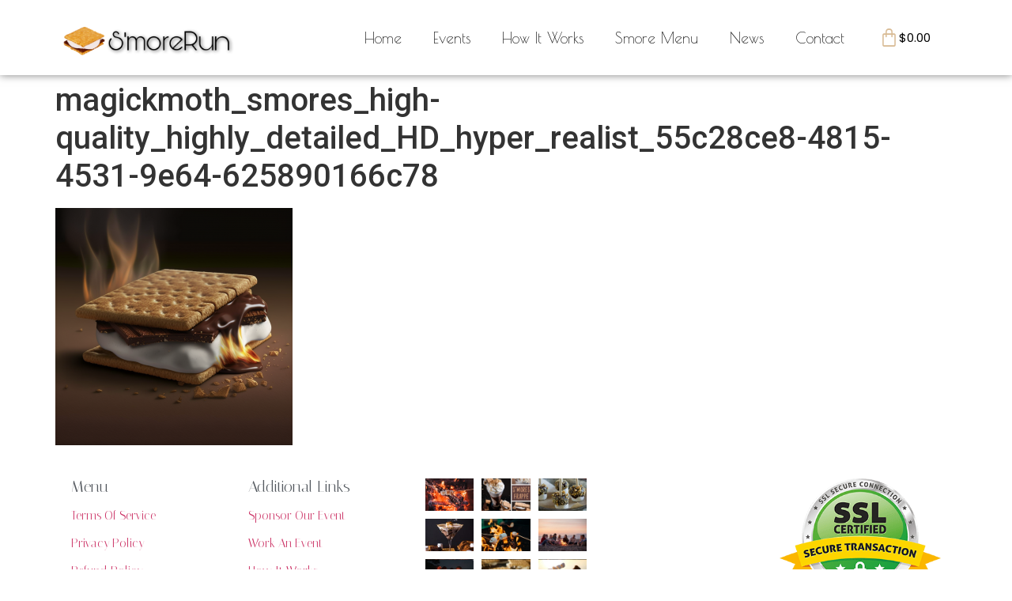

--- FILE ---
content_type: text/html; charset=UTF-8
request_url: https://www.smore.run/magickmoth_smores_high-quality_highly_detailed_hd_hyper_realist_55c28ce8-4815-4531-9e64-625890166c78/
body_size: 77025
content:
<!doctype html>
<html dir="ltr" lang="en-US" prefix="og: https://ogp.me/ns#">
<head>
	<meta charset="UTF-8">
	<meta name="viewport" content="width=device-width, initial-scale=1">
	<link rel="profile" href="https://gmpg.org/xfn/11">
	<title>magickmoth_smores_high-quality_highly_detailed_HD_hyper_realist_55c28ce8-4815-4531-9e64-625890166c78 | Smore Run</title>
	<style>img:is([sizes="auto" i], [sizes^="auto," i]) { contain-intrinsic-size: 3000px 1500px }</style>
	
		<!-- All in One SEO 4.8.7 - aioseo.com -->
	<meta name="robots" content="max-image-preview:large" />
	<meta name="author" content="Smore Run"/>
	<link rel="canonical" href="https://www.smore.run/magickmoth_smores_high-quality_highly_detailed_hd_hyper_realist_55c28ce8-4815-4531-9e64-625890166c78/" />
	<meta name="generator" content="All in One SEO (AIOSEO) 4.8.7" />
		<meta property="og:locale" content="en_US" />
		<meta property="og:site_name" content="Smore Run | Cool Fall Night, Bonfires, and Smore&#039;s" />
		<meta property="og:type" content="article" />
		<meta property="og:title" content="magickmoth_smores_high-quality_highly_detailed_HD_hyper_realist_55c28ce8-4815-4531-9e64-625890166c78 | Smore Run" />
		<meta property="og:url" content="https://www.smore.run/magickmoth_smores_high-quality_highly_detailed_hd_hyper_realist_55c28ce8-4815-4531-9e64-625890166c78/" />
		<meta property="og:image" content="https://www.smore.run/wp-content/uploads/2020/07/cropped-PicsArt_07-21-10.17.36.png" />
		<meta property="og:image:secure_url" content="https://www.smore.run/wp-content/uploads/2020/07/cropped-PicsArt_07-21-10.17.36.png" />
		<meta property="article:published_time" content="2024-02-10T18:30:57+00:00" />
		<meta property="article:modified_time" content="2024-02-10T18:30:57+00:00" />
		<meta name="twitter:card" content="summary" />
		<meta name="twitter:title" content="magickmoth_smores_high-quality_highly_detailed_HD_hyper_realist_55c28ce8-4815-4531-9e64-625890166c78 | Smore Run" />
		<meta name="twitter:image" content="https://www.smore.run/wp-content/uploads/2020/07/cropped-PicsArt_07-21-10.17.36.png" />
		<script type="application/ld+json" class="aioseo-schema">
			{"@context":"https:\/\/schema.org","@graph":[{"@type":"BreadcrumbList","@id":"https:\/\/www.smore.run\/magickmoth_smores_high-quality_highly_detailed_hd_hyper_realist_55c28ce8-4815-4531-9e64-625890166c78\/#breadcrumblist","itemListElement":[{"@type":"ListItem","@id":"https:\/\/www.smore.run#listItem","position":1,"name":"Home","item":"https:\/\/www.smore.run","nextItem":{"@type":"ListItem","@id":"https:\/\/www.smore.run\/magickmoth_smores_high-quality_highly_detailed_hd_hyper_realist_55c28ce8-4815-4531-9e64-625890166c78\/#listItem","name":"magickmoth_smores_high-quality_highly_detailed_HD_hyper_realist_55c28ce8-4815-4531-9e64-625890166c78"}},{"@type":"ListItem","@id":"https:\/\/www.smore.run\/magickmoth_smores_high-quality_highly_detailed_hd_hyper_realist_55c28ce8-4815-4531-9e64-625890166c78\/#listItem","position":2,"name":"magickmoth_smores_high-quality_highly_detailed_HD_hyper_realist_55c28ce8-4815-4531-9e64-625890166c78","previousItem":{"@type":"ListItem","@id":"https:\/\/www.smore.run#listItem","name":"Home"}}]},{"@type":"ItemPage","@id":"https:\/\/www.smore.run\/magickmoth_smores_high-quality_highly_detailed_hd_hyper_realist_55c28ce8-4815-4531-9e64-625890166c78\/#itempage","url":"https:\/\/www.smore.run\/magickmoth_smores_high-quality_highly_detailed_hd_hyper_realist_55c28ce8-4815-4531-9e64-625890166c78\/","name":"magickmoth_smores_high-quality_highly_detailed_HD_hyper_realist_55c28ce8-4815-4531-9e64-625890166c78 | Smore Run","inLanguage":"en-US","isPartOf":{"@id":"https:\/\/www.smore.run\/#website"},"breadcrumb":{"@id":"https:\/\/www.smore.run\/magickmoth_smores_high-quality_highly_detailed_hd_hyper_realist_55c28ce8-4815-4531-9e64-625890166c78\/#breadcrumblist"},"author":{"@id":"https:\/\/www.smore.run\/author\/smorerunty\/#author"},"creator":{"@id":"https:\/\/www.smore.run\/author\/smorerunty\/#author"},"datePublished":"2024-02-10T13:30:57-05:00","dateModified":"2024-02-10T13:30:57-05:00"},{"@type":"Organization","@id":"https:\/\/www.smore.run\/#organization","name":"Smore Run","description":"Cool Fall Night, Bonfires, and Smore's","url":"https:\/\/www.smore.run\/","logo":{"@type":"ImageObject","url":"https:\/\/www.smore.run\/wp-content\/uploads\/2020\/07\/cropped-PicsArt_07-21-10.17.36.png","@id":"https:\/\/www.smore.run\/magickmoth_smores_high-quality_highly_detailed_hd_hyper_realist_55c28ce8-4815-4531-9e64-625890166c78\/#organizationLogo","width":2215,"height":634},"image":{"@id":"https:\/\/www.smore.run\/magickmoth_smores_high-quality_highly_detailed_hd_hyper_realist_55c28ce8-4815-4531-9e64-625890166c78\/#organizationLogo"}},{"@type":"Person","@id":"https:\/\/www.smore.run\/author\/smorerunty\/#author","url":"https:\/\/www.smore.run\/author\/smorerunty\/","name":"Smore Run","image":{"@type":"ImageObject","@id":"https:\/\/www.smore.run\/magickmoth_smores_high-quality_highly_detailed_hd_hyper_realist_55c28ce8-4815-4531-9e64-625890166c78\/#authorImage","url":"https:\/\/secure.gravatar.com\/avatar\/88edbe482c1aae6ef66a5340f55f72a0e45794491f9d545d66e9f8e364e76cd8?s=96&d=mm&r=g","width":96,"height":96,"caption":"Smore Run"}},{"@type":"WebSite","@id":"https:\/\/www.smore.run\/#website","url":"https:\/\/www.smore.run\/","name":"Smore Run","description":"Cool Fall Night, Bonfires, and Smore's","inLanguage":"en-US","publisher":{"@id":"https:\/\/www.smore.run\/#organization"}}]}
		</script>
		<!-- All in One SEO -->

<link rel="alternate" type="application/rss+xml" title="Smore Run &raquo; Feed" href="https://www.smore.run/feed/" />
<script>
window._wpemojiSettings = {"baseUrl":"https:\/\/s.w.org\/images\/core\/emoji\/16.0.1\/72x72\/","ext":".png","svgUrl":"https:\/\/s.w.org\/images\/core\/emoji\/16.0.1\/svg\/","svgExt":".svg","source":{"concatemoji":"https:\/\/www.smore.run\/wp-includes\/js\/wp-emoji-release.min.js?ver=6.8.3"}};
/*! This file is auto-generated */
!function(s,n){var o,i,e;function c(e){try{var t={supportTests:e,timestamp:(new Date).valueOf()};sessionStorage.setItem(o,JSON.stringify(t))}catch(e){}}function p(e,t,n){e.clearRect(0,0,e.canvas.width,e.canvas.height),e.fillText(t,0,0);var t=new Uint32Array(e.getImageData(0,0,e.canvas.width,e.canvas.height).data),a=(e.clearRect(0,0,e.canvas.width,e.canvas.height),e.fillText(n,0,0),new Uint32Array(e.getImageData(0,0,e.canvas.width,e.canvas.height).data));return t.every(function(e,t){return e===a[t]})}function u(e,t){e.clearRect(0,0,e.canvas.width,e.canvas.height),e.fillText(t,0,0);for(var n=e.getImageData(16,16,1,1),a=0;a<n.data.length;a++)if(0!==n.data[a])return!1;return!0}function f(e,t,n,a){switch(t){case"flag":return n(e,"\ud83c\udff3\ufe0f\u200d\u26a7\ufe0f","\ud83c\udff3\ufe0f\u200b\u26a7\ufe0f")?!1:!n(e,"\ud83c\udde8\ud83c\uddf6","\ud83c\udde8\u200b\ud83c\uddf6")&&!n(e,"\ud83c\udff4\udb40\udc67\udb40\udc62\udb40\udc65\udb40\udc6e\udb40\udc67\udb40\udc7f","\ud83c\udff4\u200b\udb40\udc67\u200b\udb40\udc62\u200b\udb40\udc65\u200b\udb40\udc6e\u200b\udb40\udc67\u200b\udb40\udc7f");case"emoji":return!a(e,"\ud83e\udedf")}return!1}function g(e,t,n,a){var r="undefined"!=typeof WorkerGlobalScope&&self instanceof WorkerGlobalScope?new OffscreenCanvas(300,150):s.createElement("canvas"),o=r.getContext("2d",{willReadFrequently:!0}),i=(o.textBaseline="top",o.font="600 32px Arial",{});return e.forEach(function(e){i[e]=t(o,e,n,a)}),i}function t(e){var t=s.createElement("script");t.src=e,t.defer=!0,s.head.appendChild(t)}"undefined"!=typeof Promise&&(o="wpEmojiSettingsSupports",i=["flag","emoji"],n.supports={everything:!0,everythingExceptFlag:!0},e=new Promise(function(e){s.addEventListener("DOMContentLoaded",e,{once:!0})}),new Promise(function(t){var n=function(){try{var e=JSON.parse(sessionStorage.getItem(o));if("object"==typeof e&&"number"==typeof e.timestamp&&(new Date).valueOf()<e.timestamp+604800&&"object"==typeof e.supportTests)return e.supportTests}catch(e){}return null}();if(!n){if("undefined"!=typeof Worker&&"undefined"!=typeof OffscreenCanvas&&"undefined"!=typeof URL&&URL.createObjectURL&&"undefined"!=typeof Blob)try{var e="postMessage("+g.toString()+"("+[JSON.stringify(i),f.toString(),p.toString(),u.toString()].join(",")+"));",a=new Blob([e],{type:"text/javascript"}),r=new Worker(URL.createObjectURL(a),{name:"wpTestEmojiSupports"});return void(r.onmessage=function(e){c(n=e.data),r.terminate(),t(n)})}catch(e){}c(n=g(i,f,p,u))}t(n)}).then(function(e){for(var t in e)n.supports[t]=e[t],n.supports.everything=n.supports.everything&&n.supports[t],"flag"!==t&&(n.supports.everythingExceptFlag=n.supports.everythingExceptFlag&&n.supports[t]);n.supports.everythingExceptFlag=n.supports.everythingExceptFlag&&!n.supports.flag,n.DOMReady=!1,n.readyCallback=function(){n.DOMReady=!0}}).then(function(){return e}).then(function(){var e;n.supports.everything||(n.readyCallback(),(e=n.source||{}).concatemoji?t(e.concatemoji):e.wpemoji&&e.twemoji&&(t(e.twemoji),t(e.wpemoji)))}))}((window,document),window._wpemojiSettings);
</script>
<link rel='stylesheet' id='hfe-widgets-style-css' href='https://www.smore.run/wp-content/plugins/header-footer-elementor/inc/widgets-css/frontend.css?ver=2.5.2' media='all' />
<style id='wp-emoji-styles-inline-css'>

	img.wp-smiley, img.emoji {
		display: inline !important;
		border: none !important;
		box-shadow: none !important;
		height: 1em !important;
		width: 1em !important;
		margin: 0 0.07em !important;
		vertical-align: -0.1em !important;
		background: none !important;
		padding: 0 !important;
	}
</style>
<link rel='stylesheet' id='wp-block-library-css' href='https://www.smore.run/wp-includes/css/dist/block-library/style.min.css?ver=6.8.3' media='all' />
<style id='global-styles-inline-css'>
:root{--wp--preset--aspect-ratio--square: 1;--wp--preset--aspect-ratio--4-3: 4/3;--wp--preset--aspect-ratio--3-4: 3/4;--wp--preset--aspect-ratio--3-2: 3/2;--wp--preset--aspect-ratio--2-3: 2/3;--wp--preset--aspect-ratio--16-9: 16/9;--wp--preset--aspect-ratio--9-16: 9/16;--wp--preset--color--black: #000000;--wp--preset--color--cyan-bluish-gray: #abb8c3;--wp--preset--color--white: #ffffff;--wp--preset--color--pale-pink: #f78da7;--wp--preset--color--vivid-red: #cf2e2e;--wp--preset--color--luminous-vivid-orange: #ff6900;--wp--preset--color--luminous-vivid-amber: #fcb900;--wp--preset--color--light-green-cyan: #7bdcb5;--wp--preset--color--vivid-green-cyan: #00d084;--wp--preset--color--pale-cyan-blue: #8ed1fc;--wp--preset--color--vivid-cyan-blue: #0693e3;--wp--preset--color--vivid-purple: #9b51e0;--wp--preset--gradient--vivid-cyan-blue-to-vivid-purple: linear-gradient(135deg,rgba(6,147,227,1) 0%,rgb(155,81,224) 100%);--wp--preset--gradient--light-green-cyan-to-vivid-green-cyan: linear-gradient(135deg,rgb(122,220,180) 0%,rgb(0,208,130) 100%);--wp--preset--gradient--luminous-vivid-amber-to-luminous-vivid-orange: linear-gradient(135deg,rgba(252,185,0,1) 0%,rgba(255,105,0,1) 100%);--wp--preset--gradient--luminous-vivid-orange-to-vivid-red: linear-gradient(135deg,rgba(255,105,0,1) 0%,rgb(207,46,46) 100%);--wp--preset--gradient--very-light-gray-to-cyan-bluish-gray: linear-gradient(135deg,rgb(238,238,238) 0%,rgb(169,184,195) 100%);--wp--preset--gradient--cool-to-warm-spectrum: linear-gradient(135deg,rgb(74,234,220) 0%,rgb(151,120,209) 20%,rgb(207,42,186) 40%,rgb(238,44,130) 60%,rgb(251,105,98) 80%,rgb(254,248,76) 100%);--wp--preset--gradient--blush-light-purple: linear-gradient(135deg,rgb(255,206,236) 0%,rgb(152,150,240) 100%);--wp--preset--gradient--blush-bordeaux: linear-gradient(135deg,rgb(254,205,165) 0%,rgb(254,45,45) 50%,rgb(107,0,62) 100%);--wp--preset--gradient--luminous-dusk: linear-gradient(135deg,rgb(255,203,112) 0%,rgb(199,81,192) 50%,rgb(65,88,208) 100%);--wp--preset--gradient--pale-ocean: linear-gradient(135deg,rgb(255,245,203) 0%,rgb(182,227,212) 50%,rgb(51,167,181) 100%);--wp--preset--gradient--electric-grass: linear-gradient(135deg,rgb(202,248,128) 0%,rgb(113,206,126) 100%);--wp--preset--gradient--midnight: linear-gradient(135deg,rgb(2,3,129) 0%,rgb(40,116,252) 100%);--wp--preset--font-size--small: 13px;--wp--preset--font-size--medium: 20px;--wp--preset--font-size--large: 36px;--wp--preset--font-size--x-large: 42px;--wp--preset--spacing--20: 0.44rem;--wp--preset--spacing--30: 0.67rem;--wp--preset--spacing--40: 1rem;--wp--preset--spacing--50: 1.5rem;--wp--preset--spacing--60: 2.25rem;--wp--preset--spacing--70: 3.38rem;--wp--preset--spacing--80: 5.06rem;--wp--preset--shadow--natural: 6px 6px 9px rgba(0, 0, 0, 0.2);--wp--preset--shadow--deep: 12px 12px 50px rgba(0, 0, 0, 0.4);--wp--preset--shadow--sharp: 6px 6px 0px rgba(0, 0, 0, 0.2);--wp--preset--shadow--outlined: 6px 6px 0px -3px rgba(255, 255, 255, 1), 6px 6px rgba(0, 0, 0, 1);--wp--preset--shadow--crisp: 6px 6px 0px rgba(0, 0, 0, 1);}:root { --wp--style--global--content-size: 800px;--wp--style--global--wide-size: 1200px; }:where(body) { margin: 0; }.wp-site-blocks > .alignleft { float: left; margin-right: 2em; }.wp-site-blocks > .alignright { float: right; margin-left: 2em; }.wp-site-blocks > .aligncenter { justify-content: center; margin-left: auto; margin-right: auto; }:where(.wp-site-blocks) > * { margin-block-start: 24px; margin-block-end: 0; }:where(.wp-site-blocks) > :first-child { margin-block-start: 0; }:where(.wp-site-blocks) > :last-child { margin-block-end: 0; }:root { --wp--style--block-gap: 24px; }:root :where(.is-layout-flow) > :first-child{margin-block-start: 0;}:root :where(.is-layout-flow) > :last-child{margin-block-end: 0;}:root :where(.is-layout-flow) > *{margin-block-start: 24px;margin-block-end: 0;}:root :where(.is-layout-constrained) > :first-child{margin-block-start: 0;}:root :where(.is-layout-constrained) > :last-child{margin-block-end: 0;}:root :where(.is-layout-constrained) > *{margin-block-start: 24px;margin-block-end: 0;}:root :where(.is-layout-flex){gap: 24px;}:root :where(.is-layout-grid){gap: 24px;}.is-layout-flow > .alignleft{float: left;margin-inline-start: 0;margin-inline-end: 2em;}.is-layout-flow > .alignright{float: right;margin-inline-start: 2em;margin-inline-end: 0;}.is-layout-flow > .aligncenter{margin-left: auto !important;margin-right: auto !important;}.is-layout-constrained > .alignleft{float: left;margin-inline-start: 0;margin-inline-end: 2em;}.is-layout-constrained > .alignright{float: right;margin-inline-start: 2em;margin-inline-end: 0;}.is-layout-constrained > .aligncenter{margin-left: auto !important;margin-right: auto !important;}.is-layout-constrained > :where(:not(.alignleft):not(.alignright):not(.alignfull)){max-width: var(--wp--style--global--content-size);margin-left: auto !important;margin-right: auto !important;}.is-layout-constrained > .alignwide{max-width: var(--wp--style--global--wide-size);}body .is-layout-flex{display: flex;}.is-layout-flex{flex-wrap: wrap;align-items: center;}.is-layout-flex > :is(*, div){margin: 0;}body .is-layout-grid{display: grid;}.is-layout-grid > :is(*, div){margin: 0;}body{padding-top: 0px;padding-right: 0px;padding-bottom: 0px;padding-left: 0px;}a:where(:not(.wp-element-button)){text-decoration: underline;}:root :where(.wp-element-button, .wp-block-button__link){background-color: #32373c;border-width: 0;color: #fff;font-family: inherit;font-size: inherit;line-height: inherit;padding: calc(0.667em + 2px) calc(1.333em + 2px);text-decoration: none;}.has-black-color{color: var(--wp--preset--color--black) !important;}.has-cyan-bluish-gray-color{color: var(--wp--preset--color--cyan-bluish-gray) !important;}.has-white-color{color: var(--wp--preset--color--white) !important;}.has-pale-pink-color{color: var(--wp--preset--color--pale-pink) !important;}.has-vivid-red-color{color: var(--wp--preset--color--vivid-red) !important;}.has-luminous-vivid-orange-color{color: var(--wp--preset--color--luminous-vivid-orange) !important;}.has-luminous-vivid-amber-color{color: var(--wp--preset--color--luminous-vivid-amber) !important;}.has-light-green-cyan-color{color: var(--wp--preset--color--light-green-cyan) !important;}.has-vivid-green-cyan-color{color: var(--wp--preset--color--vivid-green-cyan) !important;}.has-pale-cyan-blue-color{color: var(--wp--preset--color--pale-cyan-blue) !important;}.has-vivid-cyan-blue-color{color: var(--wp--preset--color--vivid-cyan-blue) !important;}.has-vivid-purple-color{color: var(--wp--preset--color--vivid-purple) !important;}.has-black-background-color{background-color: var(--wp--preset--color--black) !important;}.has-cyan-bluish-gray-background-color{background-color: var(--wp--preset--color--cyan-bluish-gray) !important;}.has-white-background-color{background-color: var(--wp--preset--color--white) !important;}.has-pale-pink-background-color{background-color: var(--wp--preset--color--pale-pink) !important;}.has-vivid-red-background-color{background-color: var(--wp--preset--color--vivid-red) !important;}.has-luminous-vivid-orange-background-color{background-color: var(--wp--preset--color--luminous-vivid-orange) !important;}.has-luminous-vivid-amber-background-color{background-color: var(--wp--preset--color--luminous-vivid-amber) !important;}.has-light-green-cyan-background-color{background-color: var(--wp--preset--color--light-green-cyan) !important;}.has-vivid-green-cyan-background-color{background-color: var(--wp--preset--color--vivid-green-cyan) !important;}.has-pale-cyan-blue-background-color{background-color: var(--wp--preset--color--pale-cyan-blue) !important;}.has-vivid-cyan-blue-background-color{background-color: var(--wp--preset--color--vivid-cyan-blue) !important;}.has-vivid-purple-background-color{background-color: var(--wp--preset--color--vivid-purple) !important;}.has-black-border-color{border-color: var(--wp--preset--color--black) !important;}.has-cyan-bluish-gray-border-color{border-color: var(--wp--preset--color--cyan-bluish-gray) !important;}.has-white-border-color{border-color: var(--wp--preset--color--white) !important;}.has-pale-pink-border-color{border-color: var(--wp--preset--color--pale-pink) !important;}.has-vivid-red-border-color{border-color: var(--wp--preset--color--vivid-red) !important;}.has-luminous-vivid-orange-border-color{border-color: var(--wp--preset--color--luminous-vivid-orange) !important;}.has-luminous-vivid-amber-border-color{border-color: var(--wp--preset--color--luminous-vivid-amber) !important;}.has-light-green-cyan-border-color{border-color: var(--wp--preset--color--light-green-cyan) !important;}.has-vivid-green-cyan-border-color{border-color: var(--wp--preset--color--vivid-green-cyan) !important;}.has-pale-cyan-blue-border-color{border-color: var(--wp--preset--color--pale-cyan-blue) !important;}.has-vivid-cyan-blue-border-color{border-color: var(--wp--preset--color--vivid-cyan-blue) !important;}.has-vivid-purple-border-color{border-color: var(--wp--preset--color--vivid-purple) !important;}.has-vivid-cyan-blue-to-vivid-purple-gradient-background{background: var(--wp--preset--gradient--vivid-cyan-blue-to-vivid-purple) !important;}.has-light-green-cyan-to-vivid-green-cyan-gradient-background{background: var(--wp--preset--gradient--light-green-cyan-to-vivid-green-cyan) !important;}.has-luminous-vivid-amber-to-luminous-vivid-orange-gradient-background{background: var(--wp--preset--gradient--luminous-vivid-amber-to-luminous-vivid-orange) !important;}.has-luminous-vivid-orange-to-vivid-red-gradient-background{background: var(--wp--preset--gradient--luminous-vivid-orange-to-vivid-red) !important;}.has-very-light-gray-to-cyan-bluish-gray-gradient-background{background: var(--wp--preset--gradient--very-light-gray-to-cyan-bluish-gray) !important;}.has-cool-to-warm-spectrum-gradient-background{background: var(--wp--preset--gradient--cool-to-warm-spectrum) !important;}.has-blush-light-purple-gradient-background{background: var(--wp--preset--gradient--blush-light-purple) !important;}.has-blush-bordeaux-gradient-background{background: var(--wp--preset--gradient--blush-bordeaux) !important;}.has-luminous-dusk-gradient-background{background: var(--wp--preset--gradient--luminous-dusk) !important;}.has-pale-ocean-gradient-background{background: var(--wp--preset--gradient--pale-ocean) !important;}.has-electric-grass-gradient-background{background: var(--wp--preset--gradient--electric-grass) !important;}.has-midnight-gradient-background{background: var(--wp--preset--gradient--midnight) !important;}.has-small-font-size{font-size: var(--wp--preset--font-size--small) !important;}.has-medium-font-size{font-size: var(--wp--preset--font-size--medium) !important;}.has-large-font-size{font-size: var(--wp--preset--font-size--large) !important;}.has-x-large-font-size{font-size: var(--wp--preset--font-size--x-large) !important;}
:root :where(.wp-block-pullquote){font-size: 1.5em;line-height: 1.6;}
</style>
<link rel='stylesheet' id='woocommerce-layout-css' href='https://www.smore.run/wp-content/plugins/woocommerce/assets/css/woocommerce-layout.css?ver=10.2.3' media='all' />
<link rel='stylesheet' id='woocommerce-smallscreen-css' href='https://www.smore.run/wp-content/plugins/woocommerce/assets/css/woocommerce-smallscreen.css?ver=10.2.3' media='only screen and (max-width: 768px)' />
<link rel='stylesheet' id='woocommerce-general-css' href='https://www.smore.run/wp-content/plugins/woocommerce/assets/css/woocommerce.css?ver=10.2.3' media='all' />
<style id='woocommerce-inline-inline-css'>
.woocommerce form .form-row .required { visibility: visible; }
</style>
<link rel='stylesheet' id='hfe-style-css' href='https://www.smore.run/wp-content/plugins/header-footer-elementor/assets/css/header-footer-elementor.css?ver=2.5.2' media='all' />
<link rel='stylesheet' id='elementor-icons-css' href='https://www.smore.run/wp-content/plugins/elementor/assets/lib/eicons/css/elementor-icons.min.css?ver=5.44.0' media='all' />
<link rel='stylesheet' id='elementor-frontend-css' href='https://www.smore.run/wp-content/plugins/elementor/assets/css/frontend.min.css?ver=3.32.3' media='all' />
<link rel='stylesheet' id='elementor-post-2157-css' href='https://www.smore.run/wp-content/uploads/elementor/css/post-2157.css?ver=1766448456' media='all' />
<link rel='stylesheet' id='elementor-pro-css' href='https://www.smore.run/wp-content/plugins/elementor-pro/assets/css/frontend.min.css?ver=3.21.0' media='all' />
<link rel='stylesheet' id='brands-styles-css' href='https://www.smore.run/wp-content/plugins/woocommerce/assets/css/brands.css?ver=10.2.3' media='all' />
<link rel='stylesheet' id='hello-elementor-css' href='https://www.smore.run/wp-content/themes/hello-elementor/assets/css/reset.css?ver=3.4.4' media='all' />
<link rel='stylesheet' id='hello-elementor-theme-style-css' href='https://www.smore.run/wp-content/themes/hello-elementor/assets/css/theme.css?ver=3.4.4' media='all' />
<link rel='stylesheet' id='hello-elementor-header-footer-css' href='https://www.smore.run/wp-content/themes/hello-elementor/assets/css/header-footer.css?ver=3.4.4' media='all' />
<link rel='stylesheet' id='elementor-post-22-css' href='https://www.smore.run/wp-content/uploads/elementor/css/post-22.css?ver=1766448456' media='all' />
<link rel='stylesheet' id='elementor-post-82-css' href='https://www.smore.run/wp-content/uploads/elementor/css/post-82.css?ver=1766448456' media='all' />
<link rel='stylesheet' id='hfe-elementor-icons-css' href='https://www.smore.run/wp-content/plugins/elementor/assets/lib/eicons/css/elementor-icons.min.css?ver=5.34.0' media='all' />
<link rel='stylesheet' id='hfe-icons-list-css' href='https://www.smore.run/wp-content/plugins/elementor/assets/css/widget-icon-list.min.css?ver=3.24.3' media='all' />
<link rel='stylesheet' id='hfe-social-icons-css' href='https://www.smore.run/wp-content/plugins/elementor/assets/css/widget-social-icons.min.css?ver=3.24.0' media='all' />
<link rel='stylesheet' id='hfe-social-share-icons-brands-css' href='https://www.smore.run/wp-content/plugins/elementor/assets/lib/font-awesome/css/brands.css?ver=5.15.3' media='all' />
<link rel='stylesheet' id='hfe-social-share-icons-fontawesome-css' href='https://www.smore.run/wp-content/plugins/elementor/assets/lib/font-awesome/css/fontawesome.css?ver=5.15.3' media='all' />
<link rel='stylesheet' id='hfe-nav-menu-icons-css' href='https://www.smore.run/wp-content/plugins/elementor/assets/lib/font-awesome/css/solid.css?ver=5.15.3' media='all' />
<link rel='stylesheet' id='hfe-widget-blockquote-css' href='https://www.smore.run/wp-content/plugins/elementor-pro/assets/css/widget-blockquote.min.css?ver=3.25.0' media='all' />
<link rel='stylesheet' id='hfe-mega-menu-css' href='https://www.smore.run/wp-content/plugins/elementor-pro/assets/css/widget-mega-menu.min.css?ver=3.26.2' media='all' />
<link rel='stylesheet' id='hfe-nav-menu-widget-css' href='https://www.smore.run/wp-content/plugins/elementor-pro/assets/css/widget-nav-menu.min.css?ver=3.26.0' media='all' />
<link rel='stylesheet' id='ekit-widget-styles-css' href='https://www.smore.run/wp-content/plugins/elementskit-lite/widgets/init/assets/css/widget-styles.css?ver=3.7.3' media='all' />
<link rel='stylesheet' id='ekit-responsive-css' href='https://www.smore.run/wp-content/plugins/elementskit-lite/widgets/init/assets/css/responsive.css?ver=3.7.3' media='all' />
<link rel='stylesheet' id='disabled-source-and-content-protection-css-css' href='https://www.smore.run/wp-content/plugins/disabled-source-disabled-right-click-and-content-protection/includes/assets/css/style.css?ver=1.0.0' media='all' />
<link rel='stylesheet' id='elementor-gf-roboto-css' href='https://fonts.googleapis.com/css?family=Roboto:100,100italic,200,200italic,300,300italic,400,400italic,500,500italic,600,600italic,700,700italic,800,800italic,900,900italic&#038;display=auto' media='all' />
<link rel='stylesheet' id='elementor-gf-robotoslab-css' href='https://fonts.googleapis.com/css?family=Roboto+Slab:100,100italic,200,200italic,300,300italic,400,400italic,500,500italic,600,600italic,700,700italic,800,800italic,900,900italic&#038;display=auto' media='all' />
<link rel='stylesheet' id='elementor-gf-poiretone-css' href='https://fonts.googleapis.com/css?family=Poiret+One:100,100italic,200,200italic,300,300italic,400,400italic,500,500italic,600,600italic,700,700italic,800,800italic,900,900italic&#038;display=auto' media='all' />
<link rel='stylesheet' id='elementor-gf-poppins-css' href='https://fonts.googleapis.com/css?family=Poppins:100,100italic,200,200italic,300,300italic,400,400italic,500,500italic,600,600italic,700,700italic,800,800italic,900,900italic&#038;display=auto' media='all' />
<link rel='stylesheet' id='elementor-gf-italiana-css' href='https://fonts.googleapis.com/css?family=Italiana:100,100italic,200,200italic,300,300italic,400,400italic,500,500italic,600,600italic,700,700italic,800,800italic,900,900italic&#038;display=auto' media='all' />
<link rel='stylesheet' id='elementor-icons-shared-0-css' href='https://www.smore.run/wp-content/plugins/elementor/assets/lib/font-awesome/css/fontawesome.min.css?ver=5.15.3' media='all' />
<link rel='stylesheet' id='elementor-icons-fa-solid-css' href='https://www.smore.run/wp-content/plugins/elementor/assets/lib/font-awesome/css/solid.min.css?ver=5.15.3' media='all' />
<link rel='stylesheet' id='elementor-icons-fa-brands-css' href='https://www.smore.run/wp-content/plugins/elementor/assets/lib/font-awesome/css/brands.min.css?ver=5.15.3' media='all' />
<script src="https://www.smore.run/wp-includes/js/jquery/jquery.min.js?ver=3.7.1" id="jquery-core-js"></script>
<script src="https://www.smore.run/wp-includes/js/jquery/jquery-migrate.min.js?ver=3.4.1" id="jquery-migrate-js"></script>
<script id="jquery-js-after">
!function($){"use strict";$(document).ready(function(){$(this).scrollTop()>100&&$(".hfe-scroll-to-top-wrap").removeClass("hfe-scroll-to-top-hide"),$(window).scroll(function(){$(this).scrollTop()<100?$(".hfe-scroll-to-top-wrap").fadeOut(300):$(".hfe-scroll-to-top-wrap").fadeIn(300)}),$(".hfe-scroll-to-top-wrap").on("click",function(){$("html, body").animate({scrollTop:0},300);return!1})})}(jQuery);
!function($){'use strict';$(document).ready(function(){var bar=$('.hfe-reading-progress-bar');if(!bar.length)return;$(window).on('scroll',function(){var s=$(window).scrollTop(),d=$(document).height()-$(window).height(),p=d? s/d*100:0;bar.css('width',p+'%')});});}(jQuery);
</script>
<script src="https://www.smore.run/wp-content/plugins/woocommerce/assets/js/jquery-blockui/jquery.blockUI.min.js?ver=2.7.0-wc.10.2.3" id="jquery-blockui-js" defer data-wp-strategy="defer"></script>
<script id="wc-add-to-cart-js-extra">
var wc_add_to_cart_params = {"ajax_url":"\/wp-admin\/admin-ajax.php","wc_ajax_url":"\/?wc-ajax=%%endpoint%%","i18n_view_cart":"View cart","cart_url":"https:\/\/www.smore.run","is_cart":"","cart_redirect_after_add":"no"};
</script>
<script src="https://www.smore.run/wp-content/plugins/woocommerce/assets/js/frontend/add-to-cart.min.js?ver=10.2.3" id="wc-add-to-cart-js" defer data-wp-strategy="defer"></script>
<script src="https://www.smore.run/wp-content/plugins/woocommerce/assets/js/js-cookie/js.cookie.min.js?ver=2.1.4-wc.10.2.3" id="js-cookie-js" defer data-wp-strategy="defer"></script>
<script id="woocommerce-js-extra">
var woocommerce_params = {"ajax_url":"\/wp-admin\/admin-ajax.php","wc_ajax_url":"\/?wc-ajax=%%endpoint%%","i18n_password_show":"Show password","i18n_password_hide":"Hide password"};
</script>
<script src="https://www.smore.run/wp-content/plugins/woocommerce/assets/js/frontend/woocommerce.min.js?ver=10.2.3" id="woocommerce-js" defer data-wp-strategy="defer"></script>
<link rel="EditURI" type="application/rsd+xml" title="RSD" href="https://www.smore.run/xmlrpc.php?rsd" />
<meta name="generator" content="WordPress 6.8.3" />
<meta name="generator" content="WooCommerce 10.2.3" />
<link rel='shortlink' href='https://www.smore.run/?p=3408' />
<link rel="alternate" title="oEmbed (JSON)" type="application/json+oembed" href="https://www.smore.run/wp-json/oembed/1.0/embed?url=https%3A%2F%2Fwww.smore.run%2Fmagickmoth_smores_high-quality_highly_detailed_hd_hyper_realist_55c28ce8-4815-4531-9e64-625890166c78%2F" />
<link rel="alternate" title="oEmbed (XML)" type="text/xml+oembed" href="https://www.smore.run/wp-json/oembed/1.0/embed?url=https%3A%2F%2Fwww.smore.run%2Fmagickmoth_smores_high-quality_highly_detailed_hd_hyper_realist_55c28ce8-4815-4531-9e64-625890166c78%2F&#038;format=xml" />
<style>
		.notifyjs-bootstrap-base {
			background-color: #F2DEDE !important;
			border-color: #F2DEDE!important;
			color: #B94A48!important;
		}
		</style>	<noscript><style>.woocommerce-product-gallery{ opacity: 1 !important; }</style></noscript>
	<meta name="generator" content="Elementor 3.32.3; features: additional_custom_breakpoints; settings: css_print_method-external, google_font-enabled, font_display-auto">
			<style>
				.e-con.e-parent:nth-of-type(n+4):not(.e-lazyloaded):not(.e-no-lazyload),
				.e-con.e-parent:nth-of-type(n+4):not(.e-lazyloaded):not(.e-no-lazyload) * {
					background-image: none !important;
				}
				@media screen and (max-height: 1024px) {
					.e-con.e-parent:nth-of-type(n+3):not(.e-lazyloaded):not(.e-no-lazyload),
					.e-con.e-parent:nth-of-type(n+3):not(.e-lazyloaded):not(.e-no-lazyload) * {
						background-image: none !important;
					}
				}
				@media screen and (max-height: 640px) {
					.e-con.e-parent:nth-of-type(n+2):not(.e-lazyloaded):not(.e-no-lazyload),
					.e-con.e-parent:nth-of-type(n+2):not(.e-lazyloaded):not(.e-no-lazyload) * {
						background-image: none !important;
					}
				}
			</style>
			<link rel="icon" href="https://www.smore.run/wp-content/uploads/2020/07/cropped-PicsArt_07-21-10.38.23-1-32x32.png" sizes="32x32" />
<link rel="icon" href="https://www.smore.run/wp-content/uploads/2020/07/cropped-PicsArt_07-21-10.38.23-1-192x192.png" sizes="192x192" />
<link rel="apple-touch-icon" href="https://www.smore.run/wp-content/uploads/2020/07/cropped-PicsArt_07-21-10.38.23-1-180x180.png" />
<meta name="msapplication-TileImage" content="https://www.smore.run/wp-content/uploads/2020/07/cropped-PicsArt_07-21-10.38.23-1-270x270.png" />
		<style id="wp-custom-css">
			

/** Start Template Kit CSS: Music Festival (css/customizer.css) **/

.envato-kit-114-toggle .elementor-toggle,
.envato-kit-114-toggle .elementor-toggle-icon{
	text-align: center !important;
	float: none !important;
	
}
.envato-kit-114-toggle .elementor-toggle{
	border: 1px solid #FFF;
	border-radius: 30px;
	padding: 5px;
	transition: all ease-in-out .3s;
}
.envato-kit-114-toggle .elementor-toggle:hover{
	opacity: .8;
}

/** End Template Kit CSS: Music Festival (css/customizer.css) **/

		</style>
		</head>
<body class="attachment wp-singular attachment-template-default single single-attachment postid-3408 attachmentid-3408 attachment-png wp-custom-logo wp-embed-responsive wp-theme-hello-elementor theme-hello-elementor woocommerce-no-js ehf-template-hello-elementor ehf-stylesheet-hello-elementor hello-elementor-default elementor-default elementor-kit-2157">


<a class="skip-link screen-reader-text" href="#content">Skip to content</a>

		<div data-elementor-type="header" data-elementor-id="22" class="elementor elementor-22 elementor-location-header" data-elementor-post-type="elementor_library">
					<section class="elementor-section elementor-top-section elementor-element elementor-element-4a5f7b2d elementor-section-height-min-height elementor-section-content-middle elementor-section-boxed elementor-section-height-default elementor-section-items-middle" data-id="4a5f7b2d" data-element_type="section" data-settings="{&quot;background_background&quot;:&quot;classic&quot;,&quot;sticky&quot;:&quot;top&quot;,&quot;sticky_on&quot;:[&quot;desktop&quot;,&quot;tablet&quot;,&quot;mobile&quot;],&quot;sticky_offset&quot;:0,&quot;sticky_effects_offset&quot;:0}">
						<div class="elementor-container elementor-column-gap-no">
					<div class="elementor-column elementor-col-33 elementor-top-column elementor-element elementor-element-4815a501" data-id="4815a501" data-element_type="column">
			<div class="elementor-widget-wrap elementor-element-populated">
						<div class="elementor-element elementor-element-1b00f72f elementor-widget elementor-widget-theme-site-logo elementor-widget-image" data-id="1b00f72f" data-element_type="widget" data-widget_type="theme-site-logo.default">
				<div class="elementor-widget-container">
											<a href="https://www.smore.run">
			<img width="300" height="86" src="https://www.smore.run/wp-content/uploads/2020/07/cropped-PicsArt_07-21-10.17.36-300x86.png" class="attachment-medium size-medium wp-image-204" alt="" srcset="https://www.smore.run/wp-content/uploads/2020/07/cropped-PicsArt_07-21-10.17.36-300x86.png 300w, https://www.smore.run/wp-content/uploads/2020/07/cropped-PicsArt_07-21-10.17.36-1024x293.png 1024w, https://www.smore.run/wp-content/uploads/2020/07/cropped-PicsArt_07-21-10.17.36-768x220.png 768w, https://www.smore.run/wp-content/uploads/2020/07/cropped-PicsArt_07-21-10.17.36-1536x440.png 1536w, https://www.smore.run/wp-content/uploads/2020/07/cropped-PicsArt_07-21-10.17.36-2048x586.png 2048w, https://www.smore.run/wp-content/uploads/2020/07/cropped-PicsArt_07-21-10.17.36-600x172.png 600w" sizes="(max-width: 300px) 100vw, 300px" />				</a>
											</div>
				</div>
					</div>
		</div>
				<div class="elementor-column elementor-col-33 elementor-top-column elementor-element elementor-element-58c7fcc1" data-id="58c7fcc1" data-element_type="column">
			<div class="elementor-widget-wrap elementor-element-populated">
						<div class="elementor-element elementor-element-cb34ccc elementor-nav-menu__align-end elementor-nav-menu--stretch elementor-nav-menu--dropdown-tablet elementor-nav-menu__text-align-aside elementor-nav-menu--toggle elementor-nav-menu--burger elementor-widget elementor-widget-nav-menu" data-id="cb34ccc" data-element_type="widget" data-settings="{&quot;full_width&quot;:&quot;stretch&quot;,&quot;layout&quot;:&quot;horizontal&quot;,&quot;submenu_icon&quot;:{&quot;value&quot;:&quot;&lt;i class=\&quot;fas fa-caret-down\&quot;&gt;&lt;\/i&gt;&quot;,&quot;library&quot;:&quot;fa-solid&quot;},&quot;toggle&quot;:&quot;burger&quot;}" data-widget_type="nav-menu.default">
				<div class="elementor-widget-container">
								<nav class="elementor-nav-menu--main elementor-nav-menu__container elementor-nav-menu--layout-horizontal e--pointer-underline e--animation-none">
				<ul id="menu-1-cb34ccc" class="elementor-nav-menu"><li class="menu-item menu-item-type-post_type menu-item-object-page menu-item-home menu-item-60"><a href="https://www.smore.run/" class="elementor-item">Home</a></li>
<li class="menu-item menu-item-type-post_type menu-item-object-page menu-item-1665"><a href="https://www.smore.run/events/" class="elementor-item">Events</a></li>
<li class="menu-item menu-item-type-post_type menu-item-object-page menu-item-178"><a href="https://www.smore.run/how-it-works/" class="elementor-item">How It Works</a></li>
<li class="menu-item menu-item-type-post_type menu-item-object-page menu-item-181"><a href="https://www.smore.run/smore-menu/" class="elementor-item">Smore Menu</a></li>
<li class="menu-item menu-item-type-post_type menu-item-object-page current_page_parent menu-item-63"><a href="https://www.smore.run/news/" class="elementor-item">News</a></li>
<li class="menu-item menu-item-type-post_type menu-item-object-page menu-item-2162"><a href="https://www.smore.run/contact/" class="elementor-item">Contact</a></li>
</ul>			</nav>
					<div class="elementor-menu-toggle" role="button" tabindex="0" aria-label="Menu Toggle" aria-expanded="false">
			<i aria-hidden="true" role="presentation" class="elementor-menu-toggle__icon--open eicon-menu-bar"></i><i aria-hidden="true" role="presentation" class="elementor-menu-toggle__icon--close eicon-close"></i>			<span class="elementor-screen-only">Menu</span>
		</div>
					<nav class="elementor-nav-menu--dropdown elementor-nav-menu__container" aria-hidden="true">
				<ul id="menu-2-cb34ccc" class="elementor-nav-menu"><li class="menu-item menu-item-type-post_type menu-item-object-page menu-item-home menu-item-60"><a href="https://www.smore.run/" class="elementor-item" tabindex="-1">Home</a></li>
<li class="menu-item menu-item-type-post_type menu-item-object-page menu-item-1665"><a href="https://www.smore.run/events/" class="elementor-item" tabindex="-1">Events</a></li>
<li class="menu-item menu-item-type-post_type menu-item-object-page menu-item-178"><a href="https://www.smore.run/how-it-works/" class="elementor-item" tabindex="-1">How It Works</a></li>
<li class="menu-item menu-item-type-post_type menu-item-object-page menu-item-181"><a href="https://www.smore.run/smore-menu/" class="elementor-item" tabindex="-1">Smore Menu</a></li>
<li class="menu-item menu-item-type-post_type menu-item-object-page current_page_parent menu-item-63"><a href="https://www.smore.run/news/" class="elementor-item" tabindex="-1">News</a></li>
<li class="menu-item menu-item-type-post_type menu-item-object-page menu-item-2162"><a href="https://www.smore.run/contact/" class="elementor-item" tabindex="-1">Contact</a></li>
</ul>			</nav>
						</div>
				</div>
					</div>
		</div>
				<div class="elementor-column elementor-col-33 elementor-top-column elementor-element elementor-element-5e3dbe99" data-id="5e3dbe99" data-element_type="column">
			<div class="elementor-widget-wrap elementor-element-populated">
						<div class="elementor-element elementor-element-63fbebe8 toggle-icon--bag-medium elementor-menu-cart--empty-indicator-hide elementor-menu-cart--items-indicator-bubble elementor-menu-cart--show-subtotal-yes elementor-menu-cart--cart-type-side-cart elementor-menu-cart--show-remove-button-yes elementor-widget elementor-widget-woocommerce-menu-cart" data-id="63fbebe8" data-element_type="widget" data-settings="{&quot;cart_type&quot;:&quot;side-cart&quot;,&quot;open_cart&quot;:&quot;click&quot;,&quot;automatically_open_cart&quot;:&quot;no&quot;}" data-widget_type="woocommerce-menu-cart.default">
				<div class="elementor-widget-container">
							<div class="elementor-menu-cart__wrapper">
							<div class="elementor-menu-cart__toggle_wrapper">
					<div class="elementor-menu-cart__container elementor-lightbox" aria-hidden="true">
						<div class="elementor-menu-cart__main" aria-hidden="true">
									<div class="elementor-menu-cart__close-button">
					</div>
									<div class="widget_shopping_cart_content">
															</div>
						</div>
					</div>
							<div class="elementor-menu-cart__toggle elementor-button-wrapper">
			<a id="elementor-menu-cart__toggle_button" href="#" class="elementor-menu-cart__toggle_button elementor-button elementor-size-sm" aria-expanded="false">
				<span class="elementor-button-text"><span class="woocommerce-Price-amount amount"><bdi><span class="woocommerce-Price-currencySymbol">&#36;</span>0.00</bdi></span></span>
				<span class="elementor-button-icon">
					<span class="elementor-button-icon-qty" data-counter="0">0</span>
					<i class="eicon-bag-medium"></i>					<span class="elementor-screen-only">Cart</span>
				</span>
			</a>
		</div>
						</div>
					</div> <!-- close elementor-menu-cart__wrapper -->
						</div>
				</div>
					</div>
		</div>
					</div>
		</section>
				</div>
		
<main id="content" class="site-main post-3408 attachment type-attachment status-inherit hentry">

			<div class="page-header">
			<h1 class="entry-title">magickmoth_smores_high-quality_highly_detailed_HD_hyper_realist_55c28ce8-4815-4531-9e64-625890166c78</h1>		</div>
	
	<div class="page-content">
		<p class="attachment"><a href='https://www.smore.run/wp-content/uploads/2024/02/magickmoth_smores_high-quality_highly_detailed_HD_hyper_realist_55c28ce8-4815-4531-9e64-625890166c78.png'><img fetchpriority="high" decoding="async" width="300" height="300" src="https://www.smore.run/wp-content/uploads/2024/02/magickmoth_smores_high-quality_highly_detailed_HD_hyper_realist_55c28ce8-4815-4531-9e64-625890166c78-300x300.png" class="attachment-medium size-medium" alt="" srcset="https://www.smore.run/wp-content/uploads/2024/02/magickmoth_smores_high-quality_highly_detailed_HD_hyper_realist_55c28ce8-4815-4531-9e64-625890166c78-300x300.png 300w, https://www.smore.run/wp-content/uploads/2024/02/magickmoth_smores_high-quality_highly_detailed_HD_hyper_realist_55c28ce8-4815-4531-9e64-625890166c78-150x150.png 150w, https://www.smore.run/wp-content/uploads/2024/02/magickmoth_smores_high-quality_highly_detailed_HD_hyper_realist_55c28ce8-4815-4531-9e64-625890166c78-768x768.png 768w, https://www.smore.run/wp-content/uploads/2024/02/magickmoth_smores_high-quality_highly_detailed_HD_hyper_realist_55c28ce8-4815-4531-9e64-625890166c78-600x600.png 600w, https://www.smore.run/wp-content/uploads/2024/02/magickmoth_smores_high-quality_highly_detailed_HD_hyper_realist_55c28ce8-4815-4531-9e64-625890166c78-100x100.png 100w, https://www.smore.run/wp-content/uploads/2024/02/magickmoth_smores_high-quality_highly_detailed_HD_hyper_realist_55c28ce8-4815-4531-9e64-625890166c78.png 1024w" sizes="(max-width: 300px) 100vw, 300px" /></a></p>

		
			</div>

	
</main>

			<div data-elementor-type="footer" data-elementor-id="82" class="elementor elementor-82 elementor-location-footer" data-elementor-post-type="elementor_library">
					<section class="elementor-section elementor-top-section elementor-element elementor-element-76d5ef9 elementor-section-boxed elementor-section-height-default elementor-section-height-default" data-id="76d5ef9" data-element_type="section">
						<div class="elementor-container elementor-column-gap-default">
					<div class="elementor-column elementor-col-100 elementor-top-column elementor-element elementor-element-de39b22" data-id="de39b22" data-element_type="column">
			<div class="elementor-widget-wrap elementor-element-populated">
						<section class="elementor-section elementor-inner-section elementor-element elementor-element-064d295 elementor-section-boxed elementor-section-height-default elementor-section-height-default" data-id="064d295" data-element_type="section">
						<div class="elementor-container elementor-column-gap-default">
					<div class="elementor-column elementor-col-20 elementor-inner-column elementor-element elementor-element-a605cea" data-id="a605cea" data-element_type="column">
			<div class="elementor-widget-wrap elementor-element-populated">
						<div class="elementor-element elementor-element-58f7541 elementor-widget elementor-widget-heading" data-id="58f7541" data-element_type="widget" data-widget_type="heading.default">
				<div class="elementor-widget-container">
					<h2 class="elementor-heading-title elementor-size-default">Menu</h2>				</div>
				</div>
				<div class="elementor-element elementor-element-bd0846c elementor-widget elementor-widget-heading" data-id="bd0846c" data-element_type="widget" data-widget_type="heading.default">
				<div class="elementor-widget-container">
					<h2 class="elementor-heading-title elementor-size-default"><a href="https://www.smore.run/terms/">Terms Of Service</a></h2>				</div>
				</div>
				<div class="elementor-element elementor-element-720ce94 elementor-widget elementor-widget-heading" data-id="720ce94" data-element_type="widget" data-widget_type="heading.default">
				<div class="elementor-widget-container">
					<h2 class="elementor-heading-title elementor-size-default"><a href="https://www.smore.run/terms/">Privacy Policy</a></h2>				</div>
				</div>
				<div class="elementor-element elementor-element-e808b8c elementor-widget elementor-widget-heading" data-id="e808b8c" data-element_type="widget" data-widget_type="heading.default">
				<div class="elementor-widget-container">
					<h2 class="elementor-heading-title elementor-size-default"><a href="https://www.smore.run/terms/">Refund Policy</a></h2>				</div>
				</div>
				<div class="elementor-element elementor-element-29ba0c8 elementor-widget elementor-widget-heading" data-id="29ba0c8" data-element_type="widget" data-widget_type="heading.default">
				<div class="elementor-widget-container">
					<h2 class="elementor-heading-title elementor-size-default"><a href="https://www.smore.run/faq/">FAQ</a></h2>				</div>
				</div>
					</div>
		</div>
				<div class="elementor-column elementor-col-20 elementor-inner-column elementor-element elementor-element-93ebb72" data-id="93ebb72" data-element_type="column">
			<div class="elementor-widget-wrap elementor-element-populated">
						<div class="elementor-element elementor-element-0370206 elementor-widget elementor-widget-heading" data-id="0370206" data-element_type="widget" data-widget_type="heading.default">
				<div class="elementor-widget-container">
					<h2 class="elementor-heading-title elementor-size-default">Additional Links</h2>				</div>
				</div>
				<div class="elementor-element elementor-element-c6a1d4a elementor-widget elementor-widget-heading" data-id="c6a1d4a" data-element_type="widget" data-widget_type="heading.default">
				<div class="elementor-widget-container">
					<h2 class="elementor-heading-title elementor-size-default"><a href="https://www.smore.run/terms/">Sponsor Our Event</a></h2>				</div>
				</div>
				<div class="elementor-element elementor-element-690be15 elementor-widget elementor-widget-heading" data-id="690be15" data-element_type="widget" data-widget_type="heading.default">
				<div class="elementor-widget-container">
					<h2 class="elementor-heading-title elementor-size-default"><a href="https://www.smore.run/terms/">Work An Event</a></h2>				</div>
				</div>
				<div class="elementor-element elementor-element-80d02c5 elementor-widget elementor-widget-heading" data-id="80d02c5" data-element_type="widget" data-widget_type="heading.default">
				<div class="elementor-widget-container">
					<h2 class="elementor-heading-title elementor-size-default"><a href="https://www.smore.run/how-it-works/">How It Works</a></h2>				</div>
				</div>
				<div class="elementor-element elementor-element-0b4437c elementor-widget elementor-widget-heading" data-id="0b4437c" data-element_type="widget" data-widget_type="heading.default">
				<div class="elementor-widget-container">
					<h2 class="elementor-heading-title elementor-size-default"><a href="https://www.smore.run/smore-menu/">S'more Menu</a></h2>				</div>
				</div>
					</div>
		</div>
				<div class="elementor-column elementor-col-20 elementor-inner-column elementor-element elementor-element-5ee558e" data-id="5ee558e" data-element_type="column">
			<div class="elementor-widget-wrap elementor-element-populated">
						<div class="elementor-element elementor-element-002db97 elementor-widget elementor-widget-gallery" data-id="002db97" data-element_type="widget" data-settings="{&quot;columns&quot;:3,&quot;lazyload&quot;:&quot;yes&quot;,&quot;gallery_layout&quot;:&quot;grid&quot;,&quot;columns_tablet&quot;:2,&quot;columns_mobile&quot;:1,&quot;gap&quot;:{&quot;unit&quot;:&quot;px&quot;,&quot;size&quot;:10,&quot;sizes&quot;:[]},&quot;gap_tablet&quot;:{&quot;unit&quot;:&quot;px&quot;,&quot;size&quot;:10,&quot;sizes&quot;:[]},&quot;gap_mobile&quot;:{&quot;unit&quot;:&quot;px&quot;,&quot;size&quot;:10,&quot;sizes&quot;:[]},&quot;link_to&quot;:&quot;file&quot;,&quot;aspect_ratio&quot;:&quot;3:2&quot;,&quot;overlay_background&quot;:&quot;yes&quot;,&quot;content_hover_animation&quot;:&quot;fade-in&quot;}" data-widget_type="gallery.default">
				<div class="elementor-widget-container">
							<div class="elementor-gallery__container">
							<a class="e-gallery-item elementor-gallery-item elementor-animated-content" href="https://www.smore.run/wp-content/uploads/2020/08/3e.jpg" data-elementor-open-lightbox="yes" data-elementor-lightbox-slideshow="002db97" data-elementor-lightbox-title="3e" data-e-action-hash="#elementor-action%3Aaction%3Dlightbox%26settings%3DeyJpZCI6MzIxLCJ1cmwiOiJodHRwczpcL1wvd3d3LnNtb3JlLnJ1blwvd3AtY29udGVudFwvdXBsb2Fkc1wvMjAyMFwvMDhcLzNlLmpwZyIsInNsaWRlc2hvdyI6IjAwMmRiOTcifQ%3D%3D">
					<div class="e-gallery-image elementor-gallery-item__image" data-thumbnail="https://www.smore.run/wp-content/uploads/2020/08/3e-240x300.jpg" data-width="240" data-height="300" aria-label="" role="img" ></div>
											<div class="elementor-gallery-item__overlay"></div>
														</a>
							<a class="e-gallery-item elementor-gallery-item elementor-animated-content" href="https://www.smore.run/wp-content/uploads/2020/08/08-10-2017-1024x1024-1.jpg" data-elementor-open-lightbox="yes" data-elementor-lightbox-slideshow="002db97" data-elementor-lightbox-title="08-10-2017-1024x1024" data-e-action-hash="#elementor-action%3Aaction%3Dlightbox%26settings%3DeyJpZCI6MzEyLCJ1cmwiOiJodHRwczpcL1wvd3d3LnNtb3JlLnJ1blwvd3AtY29udGVudFwvdXBsb2Fkc1wvMjAyMFwvMDhcLzA4LTEwLTIwMTctMTAyNHgxMDI0LTEuanBnIiwic2xpZGVzaG93IjoiMDAyZGI5NyJ9">
					<div class="e-gallery-image elementor-gallery-item__image" data-thumbnail="https://www.smore.run/wp-content/uploads/2020/08/08-10-2017-1024x1024-1-300x281.jpg" data-width="300" data-height="281" aria-label="" role="img" ></div>
											<div class="elementor-gallery-item__overlay"></div>
														</a>
							<a class="e-gallery-item elementor-gallery-item elementor-animated-content" href="https://www.smore.run/wp-content/uploads/2020/07/smores485-2.jpg" data-elementor-open-lightbox="yes" data-elementor-lightbox-slideshow="002db97" data-elementor-lightbox-title="smores485-2" data-e-action-hash="#elementor-action%3Aaction%3Dlightbox%26settings%3DeyJpZCI6OTEsInVybCI6Imh0dHBzOlwvXC93d3cuc21vcmUucnVuXC93cC1jb250ZW50XC91cGxvYWRzXC8yMDIwXC8wN1wvc21vcmVzNDg1LTIuanBnIiwic2xpZGVzaG93IjoiMDAyZGI5NyJ9">
					<div class="e-gallery-image elementor-gallery-item__image" data-thumbnail="https://www.smore.run/wp-content/uploads/2020/07/smores485-2-217x300.jpg" data-width="217" data-height="300" aria-label="" role="img" ></div>
											<div class="elementor-gallery-item__overlay"></div>
														</a>
							<a class="e-gallery-item elementor-gallery-item elementor-animated-content" href="https://www.smore.run/wp-content/uploads/2020/07/smores-martini-2-2.jpg" data-elementor-open-lightbox="yes" data-elementor-lightbox-slideshow="002db97" data-elementor-lightbox-title="smores-martini-2-2" data-e-action-hash="#elementor-action%3Aaction%3Dlightbox%26settings%3DeyJpZCI6OTAsInVybCI6Imh0dHBzOlwvXC93d3cuc21vcmUucnVuXC93cC1jb250ZW50XC91cGxvYWRzXC8yMDIwXC8wN1wvc21vcmVzLW1hcnRpbmktMi0yLmpwZyIsInNsaWRlc2hvdyI6IjAwMmRiOTcifQ%3D%3D">
					<div class="e-gallery-image elementor-gallery-item__image" data-thumbnail="https://www.smore.run/wp-content/uploads/2020/07/smores-martini-2-2-200x300.jpg" data-width="200" data-height="300" aria-label="" role="img" ></div>
											<div class="elementor-gallery-item__overlay"></div>
														</a>
							<a class="e-gallery-item elementor-gallery-item elementor-animated-content" href="https://www.smore.run/wp-content/uploads/2020/07/smg.jpg" data-elementor-open-lightbox="yes" data-elementor-lightbox-slideshow="002db97" data-elementor-lightbox-title="smg" data-e-action-hash="#elementor-action%3Aaction%3Dlightbox%26settings%3DeyJpZCI6ODQsInVybCI6Imh0dHBzOlwvXC93d3cuc21vcmUucnVuXC93cC1jb250ZW50XC91cGxvYWRzXC8yMDIwXC8wN1wvc21nLmpwZyIsInNsaWRlc2hvdyI6IjAwMmRiOTcifQ%3D%3D">
					<div class="e-gallery-image elementor-gallery-item__image" data-thumbnail="https://www.smore.run/wp-content/uploads/2020/07/smg-300x200.jpg" data-width="300" data-height="200" aria-label="" role="img" ></div>
											<div class="elementor-gallery-item__overlay"></div>
														</a>
							<a class="e-gallery-item elementor-gallery-item elementor-animated-content" href="https://www.smore.run/wp-content/uploads/2020/07/beach-bonfire.jpg" data-elementor-open-lightbox="yes" data-elementor-lightbox-slideshow="002db97" data-elementor-lightbox-title="beach-bonfire" data-e-action-hash="#elementor-action%3Aaction%3Dlightbox%26settings%3DeyJpZCI6ODksInVybCI6Imh0dHBzOlwvXC93d3cuc21vcmUucnVuXC93cC1jb250ZW50XC91cGxvYWRzXC8yMDIwXC8wN1wvYmVhY2gtYm9uZmlyZS5qcGciLCJzbGlkZXNob3ciOiIwMDJkYjk3In0%3D">
					<div class="e-gallery-image elementor-gallery-item__image" data-thumbnail="https://www.smore.run/wp-content/uploads/2020/07/beach-bonfire-300x200.jpg" data-width="300" data-height="200" aria-label="" role="img" ></div>
											<div class="elementor-gallery-item__overlay"></div>
														</a>
							<a class="e-gallery-item elementor-gallery-item elementor-animated-content" href="https://www.smore.run/wp-content/uploads/2020/07/saltypirate28.jpg" data-elementor-open-lightbox="yes" data-elementor-lightbox-slideshow="002db97" data-elementor-lightbox-title="saltypirate28" data-e-action-hash="#elementor-action%3Aaction%3Dlightbox%26settings%3DeyJpZCI6ODgsInVybCI6Imh0dHBzOlwvXC93d3cuc21vcmUucnVuXC93cC1jb250ZW50XC91cGxvYWRzXC8yMDIwXC8wN1wvc2FsdHlwaXJhdGUyOC5qcGciLCJzbGlkZXNob3ciOiIwMDJkYjk3In0%3D">
					<div class="e-gallery-image elementor-gallery-item__image" data-thumbnail="https://www.smore.run/wp-content/uploads/2020/07/saltypirate28-300x198.jpg" data-width="300" data-height="198" aria-label="" role="img" ></div>
											<div class="elementor-gallery-item__overlay"></div>
														</a>
							<a class="e-gallery-item elementor-gallery-item elementor-animated-content" href="https://www.smore.run/wp-content/uploads/2020/07/smores-660-by-Vegans-Eat-What.jpg" data-elementor-open-lightbox="yes" data-elementor-lightbox-slideshow="002db97" data-elementor-lightbox-title="smores-660-by-Vegans-Eat-What" data-e-action-hash="#elementor-action%3Aaction%3Dlightbox%26settings%3DeyJpZCI6NzEsInVybCI6Imh0dHBzOlwvXC93d3cuc21vcmUucnVuXC93cC1jb250ZW50XC91cGxvYWRzXC8yMDIwXC8wN1wvc21vcmVzLTY2MC1ieS1WZWdhbnMtRWF0LVdoYXQuanBnIiwic2xpZGVzaG93IjoiMDAyZGI5NyJ9">
					<div class="e-gallery-image elementor-gallery-item__image" data-thumbnail="https://www.smore.run/wp-content/uploads/2020/07/smores-660-by-Vegans-Eat-What-300x159.jpg" data-width="300" data-height="159" aria-label="" role="img" ></div>
											<div class="elementor-gallery-item__overlay"></div>
														</a>
							<a class="e-gallery-item elementor-gallery-item elementor-animated-content" href="https://www.smore.run/wp-content/uploads/2020/07/saltypirate39.jpg" data-elementor-open-lightbox="yes" data-elementor-lightbox-slideshow="002db97" data-elementor-lightbox-title="saltypirate39" data-e-action-hash="#elementor-action%3Aaction%3Dlightbox%26settings%3DeyJpZCI6NzMsInVybCI6Imh0dHBzOlwvXC93d3cuc21vcmUucnVuXC93cC1jb250ZW50XC91cGxvYWRzXC8yMDIwXC8wN1wvc2FsdHlwaXJhdGUzOS5qcGciLCJzbGlkZXNob3ciOiIwMDJkYjk3In0%3D">
					<div class="e-gallery-image elementor-gallery-item__image" data-thumbnail="https://www.smore.run/wp-content/uploads/2020/07/saltypirate39-300x169.jpg" data-width="300" data-height="169" aria-label="" role="img" ></div>
											<div class="elementor-gallery-item__overlay"></div>
														</a>
							<a class="e-gallery-item elementor-gallery-item elementor-animated-content" href="https://www.smore.run/wp-content/uploads/2020/07/saltypirate38.jpg" data-elementor-open-lightbox="yes" data-elementor-lightbox-slideshow="002db97" data-elementor-lightbox-title="saltypirate38" data-e-action-hash="#elementor-action%3Aaction%3Dlightbox%26settings%3DeyJpZCI6NzQsInVybCI6Imh0dHBzOlwvXC93d3cuc21vcmUucnVuXC93cC1jb250ZW50XC91cGxvYWRzXC8yMDIwXC8wN1wvc2FsdHlwaXJhdGUzOC5qcGciLCJzbGlkZXNob3ciOiIwMDJkYjk3In0%3D">
					<div class="e-gallery-image elementor-gallery-item__image" data-thumbnail="https://www.smore.run/wp-content/uploads/2020/07/saltypirate38-300x195.jpg" data-width="300" data-height="195" aria-label="" role="img" ></div>
											<div class="elementor-gallery-item__overlay"></div>
														</a>
							<a class="e-gallery-item elementor-gallery-item elementor-animated-content" href="https://www.smore.run/wp-content/uploads/2020/07/saltypirate40.jpg" data-elementor-open-lightbox="yes" data-elementor-lightbox-slideshow="002db97" data-elementor-lightbox-title="saltypirate40" data-e-action-hash="#elementor-action%3Aaction%3Dlightbox%26settings%3DeyJpZCI6NzUsInVybCI6Imh0dHBzOlwvXC93d3cuc21vcmUucnVuXC93cC1jb250ZW50XC91cGxvYWRzXC8yMDIwXC8wN1wvc2FsdHlwaXJhdGU0MC5qcGciLCJzbGlkZXNob3ciOiIwMDJkYjk3In0%3D">
					<div class="e-gallery-image elementor-gallery-item__image" data-thumbnail="https://www.smore.run/wp-content/uploads/2020/07/saltypirate40-300x170.jpg" data-width="300" data-height="170" aria-label="" role="img" ></div>
											<div class="elementor-gallery-item__overlay"></div>
														</a>
							<a class="e-gallery-item elementor-gallery-item elementor-animated-content" href="https://www.smore.run/wp-content/uploads/2020/07/smoreshot.jpg" data-elementor-open-lightbox="yes" data-elementor-lightbox-slideshow="002db97" data-elementor-lightbox-title="smoreshot" data-e-action-hash="#elementor-action%3Aaction%3Dlightbox%26settings%3DeyJpZCI6OTMsInVybCI6Imh0dHBzOlwvXC93d3cuc21vcmUucnVuXC93cC1jb250ZW50XC91cGxvYWRzXC8yMDIwXC8wN1wvc21vcmVzaG90LmpwZyIsInNsaWRlc2hvdyI6IjAwMmRiOTcifQ%3D%3D">
					<div class="e-gallery-image elementor-gallery-item__image" data-thumbnail="https://www.smore.run/wp-content/uploads/2020/07/smoreshot.jpg" data-width="183" data-height="275" aria-label="" role="img" ></div>
											<div class="elementor-gallery-item__overlay"></div>
														</a>
					</div>
					</div>
				</div>
					</div>
		</div>
				<div class="elementor-column elementor-col-20 elementor-inner-column elementor-element elementor-element-b6fe352" data-id="b6fe352" data-element_type="column">
			<div class="elementor-widget-wrap">
							</div>
		</div>
				<div class="elementor-column elementor-col-20 elementor-inner-column elementor-element elementor-element-15ecc76" data-id="15ecc76" data-element_type="column">
			<div class="elementor-widget-wrap elementor-element-populated">
						<div class="elementor-element elementor-element-c5069a5 elementor-widget elementor-widget-image" data-id="c5069a5" data-element_type="widget" data-widget_type="image.default">
				<div class="elementor-widget-container">
															<img width="300" height="216" src="https://www.smore.run/wp-content/uploads/2020/07/security-public.png" class="attachment-medium size-medium wp-image-143" alt="" />															</div>
				</div>
				<div class="elementor-element elementor-element-875186a elementor-widget elementor-widget-image" data-id="875186a" data-element_type="widget" data-widget_type="image.default">
				<div class="elementor-widget-container">
															<img width="300" height="39" src="https://www.smore.run/wp-content/uploads/2020/07/icon-cc-1-e1596037682767-300x39.png" class="attachment-medium size-medium wp-image-79" alt="" srcset="https://www.smore.run/wp-content/uploads/2020/07/icon-cc-1-e1596037682767-300x39.png 300w, https://www.smore.run/wp-content/uploads/2020/07/icon-cc-1-e1596037682767-1024x134.png 1024w, https://www.smore.run/wp-content/uploads/2020/07/icon-cc-1-e1596037682767-768x100.png 768w, https://www.smore.run/wp-content/uploads/2020/07/icon-cc-1-e1596037682767-600x78.png 600w, https://www.smore.run/wp-content/uploads/2020/07/icon-cc-1-e1596037682767.png 1438w" sizes="(max-width: 300px) 100vw, 300px" />															</div>
				</div>
					</div>
		</div>
					</div>
		</section>
					</div>
		</div>
					</div>
		</section>
				<section class="elementor-section elementor-top-section elementor-element elementor-element-283c75dc elementor-section-boxed elementor-section-height-default elementor-section-height-default" data-id="283c75dc" data-element_type="section" data-settings="{&quot;background_background&quot;:&quot;classic&quot;}">
						<div class="elementor-container elementor-column-gap-default">
					<div class="elementor-column elementor-col-100 elementor-top-column elementor-element elementor-element-46364a75" data-id="46364a75" data-element_type="column">
			<div class="elementor-widget-wrap elementor-element-populated">
						<section class="elementor-section elementor-inner-section elementor-element elementor-element-7b04f3ff elementor-section-boxed elementor-section-height-default elementor-section-height-default" data-id="7b04f3ff" data-element_type="section">
						<div class="elementor-container elementor-column-gap-default">
					<div class="elementor-column elementor-col-50 elementor-inner-column elementor-element elementor-element-1fd9fbb8" data-id="1fd9fbb8" data-element_type="column">
			<div class="elementor-widget-wrap elementor-element-populated">
						<div class="elementor-element elementor-element-49fffa3 elementor-shape-square e-grid-align-left e-grid-align-mobile-center elementor-grid-0 elementor-widget elementor-widget-social-icons" data-id="49fffa3" data-element_type="widget" data-widget_type="social-icons.default">
				<div class="elementor-widget-container">
							<div class="elementor-social-icons-wrapper elementor-grid" role="list">
							<span class="elementor-grid-item" role="listitem">
					<a class="elementor-icon elementor-social-icon elementor-social-icon-facebook-f elementor-animation-grow elementor-repeater-item-79b3c98" href="https://www.facebook.com/smorerun" target="_blank">
						<span class="elementor-screen-only">Facebook-f</span>
						<i aria-hidden="true" class="fab fa-facebook-f"></i>					</a>
				</span>
							<span class="elementor-grid-item" role="listitem">
					<a class="elementor-icon elementor-social-icon elementor-social-icon-twitter elementor-animation-grow elementor-repeater-item-98d2b80" href="https://twitter.com/SmoreRun" target="_blank">
						<span class="elementor-screen-only">Twitter</span>
						<i aria-hidden="true" class="fab fa-twitter"></i>					</a>
				</span>
							<span class="elementor-grid-item" role="listitem">
					<a class="elementor-icon elementor-social-icon elementor-social-icon-instagram elementor-animation-grow elementor-repeater-item-6b2d651" href="https://www.instagram.com/smorerun/" target="_blank">
						<span class="elementor-screen-only">Instagram</span>
						<i aria-hidden="true" class="fab fa-instagram"></i>					</a>
				</span>
							<span class="elementor-grid-item" role="listitem">
					<a class="elementor-icon elementor-social-icon elementor-social-icon-youtube elementor-animation-grow elementor-repeater-item-a401ca8" href="https://www.youtube.com/channel/UCM6WqfEqYbEluXu9Vw2YriA" target="_blank">
						<span class="elementor-screen-only">Youtube</span>
						<i aria-hidden="true" class="fab fa-youtube"></i>					</a>
				</span>
					</div>
						</div>
				</div>
					</div>
		</div>
				<div class="elementor-column elementor-col-50 elementor-inner-column elementor-element elementor-element-4b5e2d79" data-id="4b5e2d79" data-element_type="column">
			<div class="elementor-widget-wrap elementor-element-populated">
						<div class="elementor-element elementor-element-439718f7 elementor-widget elementor-widget-heading" data-id="439718f7" data-element_type="widget" data-widget_type="heading.default">
				<div class="elementor-widget-container">
					<h2 class="elementor-heading-title elementor-size-default">Copyright © S'more Run All Rights Reserved</h2>				</div>
				</div>
					</div>
		</div>
					</div>
		</section>
					</div>
		</div>
					</div>
		</section>
				</div>
		
<script type="speculationrules">
{"prefetch":[{"source":"document","where":{"and":[{"href_matches":"\/*"},{"not":{"href_matches":["\/wp-*.php","\/wp-admin\/*","\/wp-content\/uploads\/*","\/wp-content\/*","\/wp-content\/plugins\/*","\/wp-content\/themes\/hello-elementor\/*","\/*\\?(.+)"]}},{"not":{"selector_matches":"a[rel~=\"nofollow\"]"}},{"not":{"selector_matches":".no-prefetch, .no-prefetch a"}}]},"eagerness":"conservative"}]}
</script>
			<script>
				const lazyloadRunObserver = () => {
					const lazyloadBackgrounds = document.querySelectorAll( `.e-con.e-parent:not(.e-lazyloaded)` );
					const lazyloadBackgroundObserver = new IntersectionObserver( ( entries ) => {
						entries.forEach( ( entry ) => {
							if ( entry.isIntersecting ) {
								let lazyloadBackground = entry.target;
								if( lazyloadBackground ) {
									lazyloadBackground.classList.add( 'e-lazyloaded' );
								}
								lazyloadBackgroundObserver.unobserve( entry.target );
							}
						});
					}, { rootMargin: '200px 0px 200px 0px' } );
					lazyloadBackgrounds.forEach( ( lazyloadBackground ) => {
						lazyloadBackgroundObserver.observe( lazyloadBackground );
					} );
				};
				const events = [
					'DOMContentLoaded',
					'elementor/lazyload/observe',
				];
				events.forEach( ( event ) => {
					document.addEventListener( event, lazyloadRunObserver );
				} );
			</script>
				<script>
		(function () {
			var c = document.body.className;
			c = c.replace(/woocommerce-no-js/, 'woocommerce-js');
			document.body.className = c;
		})();
	</script>
	<link rel='stylesheet' id='wc-blocks-style-css' href='https://www.smore.run/wp-content/plugins/woocommerce/assets/client/blocks/wc-blocks.css?ver=wc-10.2.3' media='all' />
<link rel='stylesheet' id='widget-image-css' href='https://www.smore.run/wp-content/plugins/elementor/assets/css/widget-image.min.css?ver=3.32.3' media='all' />
<link rel='stylesheet' id='elementor-gallery-css' href='https://www.smore.run/wp-content/plugins/elementor/assets/lib/e-gallery/css/e-gallery.min.css?ver=1.2.0' media='all' />
<link rel='stylesheet' id='widget-social-icons-css' href='https://www.smore.run/wp-content/plugins/elementor/assets/css/widget-social-icons.min.css?ver=3.32.3' media='all' />
<link rel='stylesheet' id='e-apple-webkit-css' href='https://www.smore.run/wp-content/plugins/elementor/assets/css/conditionals/apple-webkit.min.css?ver=3.32.3' media='all' />
<link rel='stylesheet' id='elementor-icons-ekiticons-css' href='https://www.smore.run/wp-content/plugins/elementskit-lite/modules/elementskit-icon-pack/assets/css/ekiticons.css?ver=3.7.3' media='all' />
<script src="https://www.smore.run/wp-content/plugins/elementskit-lite/libs/framework/assets/js/frontend-script.js?ver=3.7.3" id="elementskit-framework-js-frontend-js"></script>
<script id="elementskit-framework-js-frontend-js-after">
		var elementskit = {
			resturl: 'https://www.smore.run/wp-json/elementskit/v1/',
		}

		
</script>
<script src="https://www.smore.run/wp-content/plugins/elementskit-lite/widgets/init/assets/js/widget-scripts.js?ver=3.7.3" id="ekit-widget-scripts-js"></script>
<script src="https://www.smore.run/wp-content/plugins/woocommerce/assets/js/sourcebuster/sourcebuster.min.js?ver=10.2.3" id="sourcebuster-js-js"></script>
<script id="wc-order-attribution-js-extra">
var wc_order_attribution = {"params":{"lifetime":1.0000000000000000818030539140313095458623138256371021270751953125e-5,"session":30,"base64":false,"ajaxurl":"https:\/\/www.smore.run\/wp-admin\/admin-ajax.php","prefix":"wc_order_attribution_","allowTracking":true},"fields":{"source_type":"current.typ","referrer":"current_add.rf","utm_campaign":"current.cmp","utm_source":"current.src","utm_medium":"current.mdm","utm_content":"current.cnt","utm_id":"current.id","utm_term":"current.trm","utm_source_platform":"current.plt","utm_creative_format":"current.fmt","utm_marketing_tactic":"current.tct","session_entry":"current_add.ep","session_start_time":"current_add.fd","session_pages":"session.pgs","session_count":"udata.vst","user_agent":"udata.uag"}};
</script>
<script src="https://www.smore.run/wp-content/plugins/woocommerce/assets/js/frontend/order-attribution.min.js?ver=10.2.3" id="wc-order-attribution-js"></script>
<script id="disabled-source-and-content-protection-js-js-extra">
var jh_disabled_options_data = {"disabled_click":"1","disabled_ct_u":"1","disabled_f12":"1","disabled_ctst_i":"1","disabled_ctst_j":"1","disabled_ctst_c":"1","disabled_ct_s":"1","disabled_dragging_img":"1","disabled_notifi_status":"","disabled_notifi_text":"You cannot copy content of this Page","disabled_notifi_position":"right center","disabled_ct_p":""};
</script>
<script src="https://www.smore.run/wp-content/plugins/disabled-source-disabled-right-click-and-content-protection/includes/assets/js/protection.js?ver=1.0.0" id="disabled-source-and-content-protection-js-js"></script>
<script src="https://www.smore.run/wp-content/plugins/elementor-pro/assets/lib/smartmenus/jquery.smartmenus.min.js?ver=1.2.1" id="smartmenus-js"></script>
<script src="https://www.smore.run/wp-content/plugins/elementor/assets/js/webpack.runtime.min.js?ver=3.32.3" id="elementor-webpack-runtime-js"></script>
<script src="https://www.smore.run/wp-content/plugins/elementor/assets/js/frontend-modules.min.js?ver=3.32.3" id="elementor-frontend-modules-js"></script>
<script src="https://www.smore.run/wp-includes/js/jquery/ui/core.min.js?ver=1.13.3" id="jquery-ui-core-js"></script>
<script id="elementor-frontend-js-before">
var elementorFrontendConfig = {"environmentMode":{"edit":false,"wpPreview":false,"isScriptDebug":false},"i18n":{"shareOnFacebook":"Share on Facebook","shareOnTwitter":"Share on Twitter","pinIt":"Pin it","download":"Download","downloadImage":"Download image","fullscreen":"Fullscreen","zoom":"Zoom","share":"Share","playVideo":"Play Video","previous":"Previous","next":"Next","close":"Close","a11yCarouselPrevSlideMessage":"Previous slide","a11yCarouselNextSlideMessage":"Next slide","a11yCarouselFirstSlideMessage":"This is the first slide","a11yCarouselLastSlideMessage":"This is the last slide","a11yCarouselPaginationBulletMessage":"Go to slide"},"is_rtl":false,"breakpoints":{"xs":0,"sm":480,"md":768,"lg":1025,"xl":1440,"xxl":1600},"responsive":{"breakpoints":{"mobile":{"label":"Mobile Portrait","value":767,"default_value":767,"direction":"max","is_enabled":true},"mobile_extra":{"label":"Mobile Landscape","value":880,"default_value":880,"direction":"max","is_enabled":false},"tablet":{"label":"Tablet Portrait","value":1024,"default_value":1024,"direction":"max","is_enabled":true},"tablet_extra":{"label":"Tablet Landscape","value":1200,"default_value":1200,"direction":"max","is_enabled":false},"laptop":{"label":"Laptop","value":1366,"default_value":1366,"direction":"max","is_enabled":false},"widescreen":{"label":"Widescreen","value":2400,"default_value":2400,"direction":"min","is_enabled":false}},"hasCustomBreakpoints":false},"version":"3.32.3","is_static":false,"experimentalFeatures":{"additional_custom_breakpoints":true,"theme_builder_v2":true,"home_screen":true,"global_classes_should_enforce_capabilities":true,"e_variables":true,"cloud-library":true,"e_opt_in_v4_page":true,"import-export-customization":true,"form-submissions":true},"urls":{"assets":"https:\/\/www.smore.run\/wp-content\/plugins\/elementor\/assets\/","ajaxurl":"https:\/\/www.smore.run\/wp-admin\/admin-ajax.php","uploadUrl":"https:\/\/www.smore.run\/wp-content\/uploads"},"nonces":{"floatingButtonsClickTracking":"e360bef703"},"swiperClass":"swiper","settings":{"page":[],"editorPreferences":[]},"kit":{"active_breakpoints":["viewport_mobile","viewport_tablet"],"global_image_lightbox":"yes","lightbox_enable_counter":"yes","lightbox_enable_fullscreen":"yes","lightbox_enable_zoom":"yes","lightbox_enable_share":"yes","lightbox_title_src":"title","lightbox_description_src":"description","woocommerce_notices_elements":[]},"post":{"id":3408,"title":"magickmoth_smores_high-quality_highly_detailed_HD_hyper_realist_55c28ce8-4815-4531-9e64-625890166c78%20%7C%20Smore%20Run","excerpt":"","featuredImage":false}};
</script>
<script src="https://www.smore.run/wp-content/plugins/elementor/assets/js/frontend.min.js?ver=3.32.3" id="elementor-frontend-js"></script>
<script id="wc-cart-fragments-js-extra">
var wc_cart_fragments_params = {"ajax_url":"\/wp-admin\/admin-ajax.php","wc_ajax_url":"\/?wc-ajax=%%endpoint%%","cart_hash_key":"wc_cart_hash_e39000d26e553d68870a0ec615c36ddf","fragment_name":"wc_fragments_e39000d26e553d68870a0ec615c36ddf","request_timeout":"5000"};
</script>
<script src="https://www.smore.run/wp-content/plugins/woocommerce/assets/js/frontend/cart-fragments.min.js?ver=10.2.3" id="wc-cart-fragments-js" defer data-wp-strategy="defer"></script>
<script src="https://www.smore.run/wp-content/plugins/elementor/assets/lib/e-gallery/js/e-gallery.min.js?ver=1.2.0" id="elementor-gallery-js"></script>
<script src="https://www.smore.run/wp-content/plugins/elementor-pro/assets/js/webpack-pro.runtime.min.js?ver=3.21.0" id="elementor-pro-webpack-runtime-js"></script>
<script src="https://www.smore.run/wp-includes/js/dist/hooks.min.js?ver=4d63a3d491d11ffd8ac6" id="wp-hooks-js"></script>
<script src="https://www.smore.run/wp-includes/js/dist/i18n.min.js?ver=5e580eb46a90c2b997e6" id="wp-i18n-js"></script>
<script id="wp-i18n-js-after">
wp.i18n.setLocaleData( { 'text direction\u0004ltr': [ 'ltr' ] } );
</script>
<script id="elementor-pro-frontend-js-before">
var ElementorProFrontendConfig = {"ajaxurl":"https:\/\/www.smore.run\/wp-admin\/admin-ajax.php","nonce":"f91741131d","urls":{"assets":"https:\/\/www.smore.run\/wp-content\/plugins\/elementor-pro\/assets\/","rest":"https:\/\/www.smore.run\/wp-json\/"},"shareButtonsNetworks":{"facebook":{"title":"Facebook","has_counter":true},"twitter":{"title":"Twitter"},"linkedin":{"title":"LinkedIn","has_counter":true},"pinterest":{"title":"Pinterest","has_counter":true},"reddit":{"title":"Reddit","has_counter":true},"vk":{"title":"VK","has_counter":true},"odnoklassniki":{"title":"OK","has_counter":true},"tumblr":{"title":"Tumblr"},"digg":{"title":"Digg"},"skype":{"title":"Skype"},"stumbleupon":{"title":"StumbleUpon","has_counter":true},"mix":{"title":"Mix"},"telegram":{"title":"Telegram"},"pocket":{"title":"Pocket","has_counter":true},"xing":{"title":"XING","has_counter":true},"whatsapp":{"title":"WhatsApp"},"email":{"title":"Email"},"print":{"title":"Print"}},"woocommerce":{"menu_cart":{"cart_page_url":"https:\/\/www.smore.run","checkout_page_url":"https:\/\/www.smore.run","fragments_nonce":"ecf0c4f914"}},"facebook_sdk":{"lang":"en_US","app_id":""},"lottie":{"defaultAnimationUrl":"https:\/\/www.smore.run\/wp-content\/plugins\/elementor-pro\/modules\/lottie\/assets\/animations\/default.json"}};
</script>
<script src="https://www.smore.run/wp-content/plugins/elementor-pro/assets/js/frontend.min.js?ver=3.21.0" id="elementor-pro-frontend-js"></script>
<script src="https://www.smore.run/wp-content/plugins/elementor-pro/assets/js/elements-handlers.min.js?ver=3.21.0" id="pro-elements-handlers-js"></script>
<script src="https://www.smore.run/wp-content/plugins/elementskit-lite/widgets/init/assets/js/animate-circle.min.js?ver=3.7.3" id="animate-circle-js"></script>
<script id="elementskit-elementor-js-extra">
var ekit_config = {"ajaxurl":"https:\/\/www.smore.run\/wp-admin\/admin-ajax.php","nonce":"9139ee6c38"};
</script>
<script src="https://www.smore.run/wp-content/plugins/elementskit-lite/widgets/init/assets/js/elementor.js?ver=3.7.3" id="elementskit-elementor-js"></script>

</body>
</html>


--- FILE ---
content_type: text/css
request_url: https://www.smore.run/wp-content/uploads/elementor/css/post-82.css?ver=1766448456
body_size: 6380
content:
.elementor-82 .elementor-element.elementor-element-58f7541 .elementor-heading-title{font-family:"Italiana", Sans-serif;font-size:20px;color:#54595F;}.elementor-82 .elementor-element.elementor-element-bd0846c .elementor-heading-title{font-family:"Italiana", Sans-serif;font-size:15px;color:#54595F;}.elementor-82 .elementor-element.elementor-element-720ce94 .elementor-heading-title{font-family:"Italiana", Sans-serif;font-size:15px;color:#54595F;}.elementor-82 .elementor-element.elementor-element-e808b8c .elementor-heading-title{font-family:"Italiana", Sans-serif;font-size:15px;color:#54595F;}.elementor-82 .elementor-element.elementor-element-29ba0c8 .elementor-heading-title{font-family:"Italiana", Sans-serif;font-size:15px;color:#54595F;}.elementor-82 .elementor-element.elementor-element-0370206 .elementor-heading-title{font-family:"Italiana", Sans-serif;font-size:20px;color:#54595F;}.elementor-82 .elementor-element.elementor-element-c6a1d4a .elementor-heading-title{font-family:"Italiana", Sans-serif;font-size:15px;color:#54595F;}.elementor-82 .elementor-element.elementor-element-690be15 .elementor-heading-title{font-family:"Italiana", Sans-serif;font-size:15px;color:#54595F;}.elementor-82 .elementor-element.elementor-element-80d02c5 .elementor-heading-title{font-family:"Italiana", Sans-serif;font-size:15px;color:#54595F;}.elementor-82 .elementor-element.elementor-element-0b4437c .elementor-heading-title{font-family:"Italiana", Sans-serif;font-size:15px;color:#54595F;}.elementor-82 .elementor-element.elementor-element-002db97 .e-gallery-item:hover .elementor-gallery-item__overlay, .elementor-82 .elementor-element.elementor-element-002db97 .e-gallery-item:focus .elementor-gallery-item__overlay{background-color:rgba(0,0,0,0.5);}.elementor-82 .elementor-element.elementor-element-002db97{--image-transition-duration:800ms;--overlay-transition-duration:800ms;--content-text-align:center;--content-padding:20px;--content-transition-duration:800ms;--content-transition-delay:800ms;}.elementor-82 .elementor-element.elementor-element-c5069a5{text-align:right;}.elementor-82 .elementor-element.elementor-element-875186a{text-align:right;}.elementor-82 .elementor-element.elementor-element-283c75dc:not(.elementor-motion-effects-element-type-background), .elementor-82 .elementor-element.elementor-element-283c75dc > .elementor-motion-effects-container > .elementor-motion-effects-layer{background-color:#262A2B;}.elementor-82 .elementor-element.elementor-element-283c75dc{transition:background 0.3s, border 0.3s, border-radius 0.3s, box-shadow 0.3s;padding:0px 0px 0px 0px;}.elementor-82 .elementor-element.elementor-element-283c75dc > .elementor-background-overlay{transition:background 0.3s, border-radius 0.3s, opacity 0.3s;}.elementor-82 .elementor-element.elementor-element-46364a75 > .elementor-element-populated{margin:0px 0px 0px 0px;--e-column-margin-right:0px;--e-column-margin-left:0px;padding:0px 0px 0px 0px;}.elementor-82 .elementor-element.elementor-element-49fffa3 .elementor-repeater-item-79b3c98.elementor-social-icon i{color:#D9BC96;}.elementor-82 .elementor-element.elementor-element-49fffa3 .elementor-repeater-item-79b3c98.elementor-social-icon svg{fill:#D9BC96;}.elementor-82 .elementor-element.elementor-element-49fffa3 .elementor-repeater-item-98d2b80.elementor-social-icon i{color:#D9BC96;}.elementor-82 .elementor-element.elementor-element-49fffa3 .elementor-repeater-item-98d2b80.elementor-social-icon svg{fill:#D9BC96;}.elementor-82 .elementor-element.elementor-element-49fffa3 .elementor-repeater-item-6b2d651.elementor-social-icon i{color:#D9BC96;}.elementor-82 .elementor-element.elementor-element-49fffa3 .elementor-repeater-item-6b2d651.elementor-social-icon svg{fill:#D9BC96;}.elementor-82 .elementor-element.elementor-element-49fffa3 .elementor-repeater-item-a401ca8.elementor-social-icon i{color:#D9BC96;}.elementor-82 .elementor-element.elementor-element-49fffa3 .elementor-repeater-item-a401ca8.elementor-social-icon svg{fill:#D9BC96;}.elementor-82 .elementor-element.elementor-element-49fffa3{--grid-template-columns:repeat(0, auto);--grid-column-gap:15px;--grid-row-gap:0px;}.elementor-82 .elementor-element.elementor-element-49fffa3 .elementor-widget-container{text-align:left;}.elementor-82 .elementor-element.elementor-element-49fffa3 .elementor-social-icon{background-color:rgba(255, 255, 255, 0);--icon-padding:0em;}.elementor-82 .elementor-element.elementor-element-49fffa3 .elementor-social-icon i{color:#000000;}.elementor-82 .elementor-element.elementor-element-49fffa3 .elementor-social-icon svg{fill:#000000;}.elementor-82 .elementor-element.elementor-element-49fffa3 .elementor-icon{border-radius:0px 0px 0px 0px;}.elementor-82 .elementor-element.elementor-element-439718f7{text-align:right;}.elementor-82 .elementor-element.elementor-element-439718f7 .elementor-heading-title{font-size:15px;font-weight:300;color:#FFFFFF;}@media(min-width:768px){.elementor-82 .elementor-element.elementor-element-1fd9fbb8{width:50%;}.elementor-82 .elementor-element.elementor-element-4b5e2d79{width:50%;}}@media(max-width:1024px){.elementor-82 .elementor-element.elementor-element-46364a75 > .elementor-element-populated{margin:0px 0px 0px 0px;--e-column-margin-right:0px;--e-column-margin-left:0px;padding:0px 0px 0px 0px;}}@media(max-width:767px){.elementor-82 .elementor-element.elementor-element-c5069a5 > .elementor-widget-container{padding:0px 50px 0px 50px;}.elementor-82 .elementor-element.elementor-element-c5069a5{text-align:center;}.elementor-82 .elementor-element.elementor-element-875186a > .elementor-widget-container{padding:0px 50px 0px 50px;}.elementor-82 .elementor-element.elementor-element-875186a{text-align:center;}.elementor-82 .elementor-element.elementor-element-283c75dc{padding:50px 5px 50px 5px;}.elementor-82 .elementor-element.elementor-element-46364a75 > .elementor-element-populated{margin:0px 0px 0px 0px;--e-column-margin-right:0px;--e-column-margin-left:0px;padding:0px 0px 0px 0px;}.elementor-82 .elementor-element.elementor-element-7b04f3ff{margin-top:0px;margin-bottom:0px;padding:0px 0px 0px 0px;}.elementor-82 .elementor-element.elementor-element-49fffa3 .elementor-widget-container{text-align:center;}.elementor-82 .elementor-element.elementor-element-439718f7{text-align:center;}.elementor-82 .elementor-element.elementor-element-439718f7 .elementor-heading-title{font-size:14px;}}

--- FILE ---
content_type: text/css; charset=utf-8
request_url: https://fonts.googleapis.com/css?family=Italiana:100,100italic,200,200italic,300,300italic,400,400italic,500,500italic,600,600italic,700,700italic,800,800italic,900,900italic&display=auto
body_size: -396
content:
/* latin */
@font-face {
  font-family: 'Italiana';
  font-style: normal;
  font-weight: 400;
  src: url(https://fonts.gstatic.com/s/italiana/v21/QldNNTtLsx4E__B0XQmWaXx0xKVu.woff2) format('woff2');
  unicode-range: U+0000-00FF, U+0131, U+0152-0153, U+02BB-02BC, U+02C6, U+02DA, U+02DC, U+0304, U+0308, U+0329, U+2000-206F, U+20AC, U+2122, U+2191, U+2193, U+2212, U+2215, U+FEFF, U+FFFD;
}
